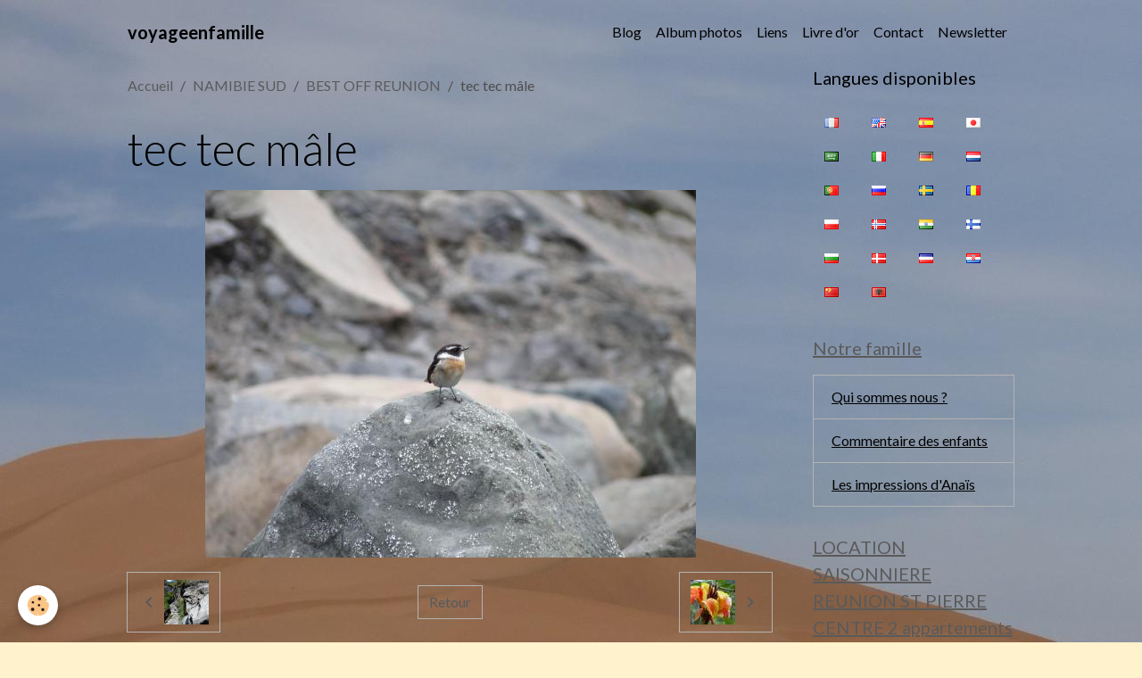

--- FILE ---
content_type: text/html; charset=UTF-8
request_url: http://www.voyageenfamille.eu/album/best-off-reunion/tec-tec-male.html
body_size: 79901
content:

<!DOCTYPE html>
<html lang="fr">
    <head>
        <title>tec tec mâle</title>
        <meta name="theme-color" content="">
        <meta name="msapplication-navbutton-color" content="">
        <!-- METATAGS -->
        <!-- rebirth / basic -->
<!--[if IE]>
<meta http-equiv="X-UA-Compatible" content="IE=edge">
<![endif]-->
<meta charset="utf-8">
<meta name="viewport" content="width=device-width, initial-scale=1, shrink-to-fit=no">
    <link rel="image_src" href="http://www.voyageenfamille.eu/medias/album/images/87746821p1010145-jpg.jpg" />
    <meta property="og:image" content="http://www.voyageenfamille.eu/medias/album/images/87746821p1010145-jpg.jpg" />
    <link rel="canonical" href="http://www.voyageenfamille.eu/album/best-off-reunion/tec-tec-male.html">
<meta name="generator" content="e-monsite (e-monsite.com)">


<link href="https://fonts.googleapis.com/css?family=DM%20Sans:300,400,700%7CEB%20Garamond:300,400,700%7CSpecial%20Elite:300,400,700%7CSquare%20Peg:300,400,700&amp;display=swap" rel="stylesheet">

    
    <link rel="preconnect" href="https://fonts.googleapis.com">
    <link rel="preconnect" href="https://fonts.gstatic.com" crossorigin="anonymous">
    <link href="https://fonts.googleapis.com/css?family=Lato:300,300italic,400,400italic,700,700italic&display=swap" rel="stylesheet">

<link href="//www.voyageenfamille.eu/themes/combined.css?v=6_1642769533_18" rel="stylesheet">


<link rel="preload" href="//www.voyageenfamille.eu/medias/static/themes/bootstrap_v4/js/jquery-3.6.3.min.js?v=26012023" as="script">
<script src="//www.voyageenfamille.eu/medias/static/themes/bootstrap_v4/js/jquery-3.6.3.min.js?v=26012023"></script>
<link rel="preload" href="//www.voyageenfamille.eu/medias/static/themes/bootstrap_v4/js/popper.min.js?v=31012023" as="script">
<script src="//www.voyageenfamille.eu/medias/static/themes/bootstrap_v4/js/popper.min.js?v=31012023"></script>
<link rel="preload" href="//www.voyageenfamille.eu/medias/static/themes/bootstrap_v4/js/bootstrap.min.js?v=31012023" as="script">
<script src="//www.voyageenfamille.eu/medias/static/themes/bootstrap_v4/js/bootstrap.min.js?v=31012023"></script>
<script src="//www.voyageenfamille.eu/themes/combined.js?v=6_1642769533_18&lang=fr"></script>
<script type="application/ld+json">
    {
        "@context" : "https://schema.org/",
        "@type" : "WebSite",
        "name" : "voyageenfamille",
        "url" : "http://www.voyageenfamille.eu/"
    }
</script>




        <!-- //METATAGS -->
            <script src="//www.voyageenfamille.eu/medias/static/js/rgpd-cookies/jquery.rgpd-cookies.js?v=2072"></script>
    <script>
                                    $(document).ready(function() {
            $.RGPDCookies({
                theme: 'bootstrap_v4',
                site: 'www.voyageenfamille.eu',
                privacy_policy_link: '/about/privacypolicy/',
                cookies: [{"id":null,"favicon_url":"https:\/\/ssl.gstatic.com\/analytics\/20210414-01\/app\/static\/analytics_standard_icon.png","enabled":true,"model":"google_analytics","title":"Google Analytics","short_description":"Permet d'analyser les statistiques de consultation de notre site","long_description":"Indispensable pour piloter notre site internet, il permet de mesurer des indicateurs comme l\u2019affluence, les produits les plus consult\u00e9s, ou encore la r\u00e9partition g\u00e9ographique des visiteurs.","privacy_policy_url":"https:\/\/support.google.com\/analytics\/answer\/6004245?hl=fr","slug":"google-analytics"},{"id":null,"favicon_url":"","enabled":true,"model":"addthis","title":"AddThis","short_description":"Partage social","long_description":"Nous utilisons cet outil afin de vous proposer des liens de partage vers des plateformes tiers comme Twitter, Facebook, etc.","privacy_policy_url":"https:\/\/www.oracle.com\/legal\/privacy\/addthis-privacy-policy.html","slug":"addthis"}],
                modal_title: 'Gestion\u0020des\u0020cookies',
                modal_description: 'd\u00E9pose\u0020des\u0020cookies\u0020pour\u0020am\u00E9liorer\u0020votre\u0020exp\u00E9rience\u0020de\u0020navigation,\nmesurer\u0020l\u0027audience\u0020du\u0020site\u0020internet,\u0020afficher\u0020des\u0020publicit\u00E9s\u0020personnalis\u00E9es,\nr\u00E9aliser\u0020des\u0020campagnes\u0020cibl\u00E9es\u0020et\u0020personnaliser\u0020l\u0027interface\u0020du\u0020site.',
                privacy_policy_label: 'Consulter\u0020la\u0020politique\u0020de\u0020confidentialit\u00E9',
                check_all_label: 'Tout\u0020cocher',
                refuse_button: 'Refuser',
                settings_button: 'Param\u00E9trer',
                accept_button: 'Accepter',
                callback: function() {
                    // website google analytics case (with gtag), consent "on the fly"
                    if ('gtag' in window && typeof window.gtag === 'function') {
                        if (window.jsCookie.get('rgpd-cookie-google-analytics') === undefined
                            || window.jsCookie.get('rgpd-cookie-google-analytics') === '0') {
                            gtag('consent', 'update', {
                                'ad_storage': 'denied',
                                'analytics_storage': 'denied'
                            });
                        } else {
                            gtag('consent', 'update', {
                                'ad_storage': 'granted',
                                'analytics_storage': 'granted'
                            });
                        }
                    }
                }
            });
        });
    </script>
        <script async src="https://www.googletagmanager.com/gtag/js?id=G-4VN4372P6E"></script>
<script>
    window.dataLayer = window.dataLayer || [];
    function gtag(){dataLayer.push(arguments);}
    
    gtag('consent', 'default', {
        'ad_storage': 'denied',
        'analytics_storage': 'denied'
    });
    
    gtag('js', new Date());
    gtag('config', 'G-4VN4372P6E');
</script>

                                    </head>
    <body id="album_run_best-off-reunion_tec-tec-male" data-template="default">
        

                <!-- BRAND TOP -->
        
        <!-- NAVBAR -->
                                                                                    <nav class="navbar navbar-expand-lg container" id="navbar" data-animation="sliding">
                                                                    <a aria-label="brand" class="navbar-brand d-inline-flex align-items-center" href="http://www.voyageenfamille.eu/">
                                                                        <span class="brand-titles d-lg-flex flex-column align-items-start">
                            <span class="brand-title d-inline-block">voyageenfamille</span>
                                                    </span>
                                            </a>
                                                    <button id="buttonBurgerMenu" title="BurgerMenu" class="navbar-toggler collapsed" type="button" data-toggle="collapse" data-target="#menu">
                    <span></span>
                    <span></span>
                    <span></span>
                    <span></span>
                </button>
                <div class="collapse navbar-collapse flex-lg-grow-0 ml-lg-auto" id="menu">
                                                                                                                <ul class="navbar-nav navbar-menu nav-all nav-all-right">
                                                                                                                                                                                            <li class="nav-item" data-index="1">
                            <a class="nav-link" href="http://www.voyageenfamille.eu/blog">
                                                                Blog
                            </a>
                                                                                </li>
                                                                                                                                                                                            <li class="nav-item" data-index="2">
                            <a class="nav-link" href="http://www.voyageenfamille.eu/album/">
                                                                Album photos
                            </a>
                                                                                </li>
                                                                                                                                                                                            <li class="nav-item" data-index="3">
                            <a class="nav-link" href="http://www.voyageenfamille.eu/liens">
                                                                Liens
                            </a>
                                                                                </li>
                                                                                                                                                                                            <li class="nav-item" data-index="4">
                            <a class="nav-link" href="http://www.voyageenfamille.eu/livredor">
                                                                Livre d'or
                            </a>
                                                                                </li>
                                                                                                                                                                                            <li class="nav-item" data-index="5">
                            <a class="nav-link" href="http://www.voyageenfamille.eu/contact">
                                                                Contact
                            </a>
                                                                                </li>
                                                                                                                                                                                            <li class="nav-item" data-index="6">
                            <a class="nav-link" href="http://www.voyageenfamille.eu/newsletter">
                                                                Newsletter
                            </a>
                                                                                </li>
                                    </ul>
            
                                    
                    
                                        
                    
                                    </div>
                    </nav>

        <!-- HEADER -->
                                                                            <header id="header" class="container">
                                </header>
                <!-- //HEADER -->

        <!-- WRAPPER -->
                                                            <div id="wrapper" class="container">

                        <div class="row align-items-lg-start">
                            <main id="main" class="col-lg-9">

                                                                            <ol class="breadcrumb">
                                    <li class="breadcrumb-item"><a href="http://www.voyageenfamille.eu/">Accueil</a></li>
                                                <li class="breadcrumb-item"><a href="http://www.voyageenfamille.eu/album/">NAMIBIE SUD</a></li>
                                                <li class="breadcrumb-item"><a href="http://www.voyageenfamille.eu/album/best-off-reunion/">BEST OFF REUNION</a></li>
                                                <li class="breadcrumb-item active">tec tec mâle</li>
                        </ol>

    <script type="application/ld+json">
        {
            "@context": "https://schema.org",
            "@type": "BreadcrumbList",
            "itemListElement": [
                                {
                    "@type": "ListItem",
                    "position": 1,
                    "name": "Accueil",
                    "item": "http://www.voyageenfamille.eu/"
                  },                                {
                    "@type": "ListItem",
                    "position": 2,
                    "name": "NAMIBIE SUD",
                    "item": "http://www.voyageenfamille.eu/album/"
                  },                                {
                    "@type": "ListItem",
                    "position": 3,
                    "name": "BEST OFF REUNION",
                    "item": "http://www.voyageenfamille.eu/album/best-off-reunion/"
                  },                                {
                    "@type": "ListItem",
                    "position": 4,
                    "name": "tec tec mâle",
                    "item": "http://www.voyageenfamille.eu/album/best-off-reunion/tec-tec-male.html"
                  }                          ]
        }
    </script>
                                            
                                        
                                        
                                                            <div class="view view-album" id="view-item" data-category="best-off-reunion" data-id-album="4e80b8af56216fde4dbc5caa">
    <div class="container">
        <div class="row">
            <div class="col">
                <h1 class="view-title">tec tec mâle</h1>
                
    
<div id="site-module-4e80b8b0403a6fde4dbc49fc" class="site-module" data-itemid="4e80b8b0403a6fde4dbc49fc" data-siteid="4e80b8ac1f1d6fde4dbc6e25" data-category="item"></div>


                <p class="text-center">
                    <img src="http://www.voyageenfamille.eu/medias/album/images/87746821p1010145-jpg.jpg" alt="tec tec mâle" class="img-fluid">
                </p>

                
                <ul class="pager">
                                            <li class="prev-page">
                            <a href="http://www.voyageenfamille.eu/album/best-off-reunion/cascade-bras-rouge.html" class="page-link">
                                <i class="material-icons md-chevron_left"></i>
                                <img src="http://www.voyageenfamille.eu/medias/album/images/55072363p1010107-jpg.jpg?fx=c_50_50" width="50" alt="">
                            </a>
                        </li>
                                        <li>
                        <a href="http://www.voyageenfamille.eu/album/best-off-reunion/" class="page-link">Retour</a>
                    </li>
                                            <li class="next-page">
                            <a href="http://www.voyageenfamille.eu/album/best-off-reunion/jolie-fleur-de-cilaos.html" class="page-link">
                                <img src="http://www.voyageenfamille.eu/medias/album/images/26398954p1010151-jpg.jpg?fx=c_50_50" width="50" alt="">
                                <i class="material-icons md-chevron_right"></i>
                            </a>
                        </li>
                                    </ul>
            </div>
        </div>
    </div>

    
</div>


                </main>

                                <aside id="sidebar" class="col-lg-3">
                    <div id="sidebar-inner">
                                                                                                                                                                                                        <div id="widget-1"
                                     class="widget"
                                     data-id="widget_googletraduction"
                                     data-widget-num="1">
                                            <div class="widget-title">
            <span>
                    Langues disponibles
                </span>
                </div>
                                                                                                                            <div class="widget-content">
                                                        <ul class="list-inline">
                <li class="list-inline-item">
            <a href="http://www.voyageenfamille.eu" title="Français" class="btn btn-link">
                <img src="http://www.voyageenfamille.eu/medias/static/im/flags/fr.png" alt="Français">
            </a>
        </li>
                <li class="list-inline-item">
            <a href="http://translate.google.com/translate?u=www.voyageenfamille.eu&sl=fr&tl=en&ie=UTF-8" title="English" class="btn btn-link">
                <img src="http://www.voyageenfamille.eu/medias/static/im/flags/en.png" alt="English">
            </a>
        </li>
                <li class="list-inline-item">
            <a href="http://translate.google.com/translate?u=www.voyageenfamille.eu&sl=fr&tl=es&ie=UTF-8" title="Español" class="btn btn-link">
                <img src="http://www.voyageenfamille.eu/medias/static/im/flags/es.png" alt="Español">
            </a>
        </li>
                <li class="list-inline-item">
            <a href="http://translate.google.com/translate?u=www.voyageenfamille.eu&sl=fr&tl=ja&ie=UTF-8" title="Japanese" class="btn btn-link">
                <img src="http://www.voyageenfamille.eu/medias/static/im/flags/ja.png" alt="Japanese">
            </a>
        </li>
                <li class="list-inline-item">
            <a href="http://translate.google.com/translate?u=www.voyageenfamille.eu&sl=fr&tl=ar&ie=UTF-8" title="Arabic" class="btn btn-link">
                <img src="http://www.voyageenfamille.eu/medias/static/im/flags/ar.png" alt="Arabic">
            </a>
        </li>
                <li class="list-inline-item">
            <a href="http://translate.google.com/translate?u=www.voyageenfamille.eu&sl=fr&tl=it&ie=UTF-8" title="Italiano" class="btn btn-link">
                <img src="http://www.voyageenfamille.eu/medias/static/im/flags/it.png" alt="Italiano">
            </a>
        </li>
                <li class="list-inline-item">
            <a href="http://translate.google.com/translate?u=www.voyageenfamille.eu&sl=fr&tl=de&ie=UTF-8" title="Deutsch" class="btn btn-link">
                <img src="http://www.voyageenfamille.eu/medias/static/im/flags/de.png" alt="Deutsch">
            </a>
        </li>
                <li class="list-inline-item">
            <a href="http://translate.google.com/translate?u=www.voyageenfamille.eu&sl=fr&tl=nl&ie=UTF-8" title="Nederlands" class="btn btn-link">
                <img src="http://www.voyageenfamille.eu/medias/static/im/flags/nl.png" alt="Nederlands">
            </a>
        </li>
                <li class="list-inline-item">
            <a href="http://translate.google.com/translate?u=www.voyageenfamille.eu&sl=fr&tl=pt&ie=UTF-8" title="Portuguesa" class="btn btn-link">
                <img src="http://www.voyageenfamille.eu/medias/static/im/flags/pt.png" alt="Portuguesa">
            </a>
        </li>
                <li class="list-inline-item">
            <a href="http://translate.google.com/translate?u=www.voyageenfamille.eu&sl=fr&tl=ru&ie=UTF-8" title="Russian" class="btn btn-link">
                <img src="http://www.voyageenfamille.eu/medias/static/im/flags/ru.png" alt="Russian">
            </a>
        </li>
                <li class="list-inline-item">
            <a href="http://translate.google.com/translate?u=www.voyageenfamille.eu&sl=fr&tl=sv&ie=UTF-8" title="Swedish" class="btn btn-link">
                <img src="http://www.voyageenfamille.eu/medias/static/im/flags/sv.png" alt="Swedish">
            </a>
        </li>
                <li class="list-inline-item">
            <a href="http://translate.google.com/translate?u=www.voyageenfamille.eu&sl=fr&tl=ro&ie=UTF-8" title="Romanian" class="btn btn-link">
                <img src="http://www.voyageenfamille.eu/medias/static/im/flags/ro.png" alt="Romanian">
            </a>
        </li>
                <li class="list-inline-item">
            <a href="http://translate.google.com/translate?u=www.voyageenfamille.eu&sl=fr&tl=pl&ie=UTF-8" title="Polish" class="btn btn-link">
                <img src="http://www.voyageenfamille.eu/medias/static/im/flags/pl.png" alt="Polish">
            </a>
        </li>
                <li class="list-inline-item">
            <a href="http://translate.google.com/translate?u=www.voyageenfamille.eu&sl=fr&tl=no&ie=UTF-8" title="Norwegian" class="btn btn-link">
                <img src="http://www.voyageenfamille.eu/medias/static/im/flags/no.png" alt="Norwegian">
            </a>
        </li>
                <li class="list-inline-item">
            <a href="http://translate.google.com/translate?u=www.voyageenfamille.eu&sl=fr&tl=hi&ie=UTF-8" title="Hindi" class="btn btn-link">
                <img src="http://www.voyageenfamille.eu/medias/static/im/flags/hi.png" alt="Hindi">
            </a>
        </li>
                <li class="list-inline-item">
            <a href="http://translate.google.com/translate?u=www.voyageenfamille.eu&sl=fr&tl=fi&ie=UTF-8" title="Finnish" class="btn btn-link">
                <img src="http://www.voyageenfamille.eu/medias/static/im/flags/fi.png" alt="Finnish">
            </a>
        </li>
                <li class="list-inline-item">
            <a href="http://translate.google.com/translate?u=www.voyageenfamille.eu&sl=fr&tl=bg&ie=UTF-8" title="Bulgarian" class="btn btn-link">
                <img src="http://www.voyageenfamille.eu/medias/static/im/flags/bg.png" alt="Bulgarian">
            </a>
        </li>
                <li class="list-inline-item">
            <a href="http://translate.google.com/translate?u=www.voyageenfamille.eu&sl=fr&tl=da&ie=UTF-8" title="Danish" class="btn btn-link">
                <img src="http://www.voyageenfamille.eu/medias/static/im/flags/da.png" alt="Danish">
            </a>
        </li>
                <li class="list-inline-item">
            <a href="http://translate.google.com/translate?u=www.voyageenfamille.eu&sl=fr&tl=cs&ie=UTF-8" title="Czech" class="btn btn-link">
                <img src="http://www.voyageenfamille.eu/medias/static/im/flags/cs.png" alt="Czech">
            </a>
        </li>
                <li class="list-inline-item">
            <a href="http://translate.google.com/translate?u=www.voyageenfamille.eu&sl=fr&tl=hr&ie=UTF-8" title="Croatian" class="btn btn-link">
                <img src="http://www.voyageenfamille.eu/medias/static/im/flags/hr.png" alt="Croatian">
            </a>
        </li>
                <li class="list-inline-item">
            <a href="http://translate.google.com/translate?u=www.voyageenfamille.eu&sl=fr&tl=zh&ie=UTF-8" title="Chinese (Simplified)" class="btn btn-link">
                <img src="http://www.voyageenfamille.eu/medias/static/im/flags/zh.png" alt="Chinese (Simplified)">
            </a>
        </li>
                <li class="list-inline-item">
            <a href="http://translate.google.com/translate?u=www.voyageenfamille.eu&sl=fr&tl=sq&ie=UTF-8" title="Albanian" class="btn btn-link">
                <img src="http://www.voyageenfamille.eu/medias/static/im/flags/sq.png" alt="Albanian">
            </a>
        </li>
            </ul>
    
                                            </div>
                                                                                                            </div>
                                                                                                                                                                                                                                                                                                                                <div id="widget-2"
                                     class="widget"
                                     data-id="widget_page_category"
                                     data-widget-num="2">
                                            <a href="http://www.voyageenfamille.eu/pages/notre-famille/" class="widget-title">
            <span>
                    Notre famille
                </span>
                </a>
                                                                                                                            <div class="widget-content">
                                                            <div class="list-group" data-addon="pages" id="group-id-529">
              
                                <a href="http://www.voyageenfamille.eu/pages/notre-famille/la-famille-hoareau.html" class="list-group-item list-group-item-action" data-category="notre-famille">
                Qui sommes nous ?
                
                            </a>
                        <a href="http://www.voyageenfamille.eu/pages/notre-famille/commentaire-des-enfants-sur-l-ukraine.html" class="list-group-item list-group-item-action" data-category="notre-famille">
                Commentaire des enfants
                
                            </a>
                        <a href="http://www.voyageenfamille.eu/pages/notre-famille/les-impressions-d-anais-sur-le-voyage-en-amerique-du-sud.html" class="list-group-item list-group-item-action" data-category="notre-famille">
                Les impressions d'Anaïs
                
                            </a>
                        </div>
    

                                            </div>
                                                                                                            </div>
                                                                                                                                                                                                                                                                                                                                <div id="widget-3"
                                     class="widget"
                                     data-id="widget_page_category"
                                     data-widget-num="3">
                                            <a href="http://www.voyageenfamille.eu/pages/location-saisonniere-reunion/" class="widget-title">
            <span>
                    LOCATION SAISONNIERE REUNION ST PIERRE CENTRE 2   appartements T2
                </span>
                </a>
                                                                                                                            <div class="widget-content">
                                                            <div class="list-group" data-addon="pages" id="group-id-812">
              
            </div>
    

                                            </div>
                                                                                                            </div>
                                                                                                                                                                                                                                                                                                                                <div id="widget-4"
                                     class="widget"
                                     data-id="widget_page_category"
                                     data-widget-num="4">
                                            <a href="http://www.voyageenfamille.eu/pages/locations-dans-le-lot/" class="widget-title">
            <span>
                    LOCATIONS DANS LE LOT(46)
                </span>
                </a>
                                                                                                                            <div class="widget-content">
                                                            <div class="list-group" data-addon="pages" id="group-id-565">
              
                                <a href="http://www.voyageenfamille.eu/pages/locations-dans-le-lot/locations-dans-le-lot.html" class="list-group-item list-group-item-action" data-category="locations-dans-le-lot">
                LOCATIONS DANS LE LOT
                
                            </a>
                        </div>
    

                                            </div>
                                                                                                            </div>
                                                                                                                                                                                                                                                                                                                                <div id="widget-5"
                                     class="widget"
                                     data-id="widget_page_category"
                                     data-widget-num="5">
                                            <a href="http://www.voyageenfamille.eu/pages/la-reunion/" class="widget-title">
            <span>
                    La réunion
                </span>
                </a>
                                                                                                                            <div class="widget-content">
                                                            <div class="list-group" data-addon="pages" id="group-id-535">
              
                                <a href="http://www.voyageenfamille.eu/pages/la-reunion/la-chapelle.html" class="list-group-item list-group-item-action" data-category="la-reunion">
                la chapelle
                
                            </a>
                        <a href="http://www.voyageenfamille.eu/pages/la-reunion/voyagez-sous-la-lave.html" class="list-group-item list-group-item-action" data-category="la-reunion">
                Voyagez sous la lave..........
                
                            </a>
                        <a href="http://www.voyageenfamille.eu/pages/la-reunion/randonnee-aquatique.html" class="list-group-item list-group-item-action" data-category="la-reunion">
                Randonnée aquatique...........
                
                            </a>
                        <a href="http://www.voyageenfamille.eu/pages/la-reunion/cascade-bras-rouge.html" class="list-group-item list-group-item-action" data-category="la-reunion">
                cascade bras rouge
                
                            </a>
                        <a href="http://www.voyageenfamille.eu/pages/la-reunion/piton-de-l-eau.html" class="list-group-item list-group-item-action" data-category="la-reunion">
                piton de l'eau
                
                            </a>
                        <a href="http://www.voyageenfamille.eu/pages/la-reunion/dans-le-lagon-de-saint-pierre.html" class="list-group-item list-group-item-action" data-category="la-reunion">
                Lagon Saint Pierre
                
                            </a>
                        <a href="http://www.voyageenfamille.eu/pages/la-reunion/ballade-au-piton-de-la-fournaise.html" class="list-group-item list-group-item-action" data-category="la-reunion">
                Volcan
                
                            </a>
                        <a href="http://www.voyageenfamille.eu/pages/la-reunion/cap-noir-roche-vert-bouteille.html" class="list-group-item list-group-item-action" data-category="la-reunion">
                Cap noir roche vert bouteille
                
                            </a>
                        <a href="http://www.voyageenfamille.eu/pages/la-reunion/grand-bassin.html" class="list-group-item list-group-item-action" data-category="la-reunion">
                grand bassin
                
                            </a>
                        <a href="http://www.voyageenfamille.eu/pages/la-reunion/cirque-de-mafate-par-le-col-du-taibit-et-marla.html" class="list-group-item list-group-item-action" data-category="la-reunion">
                Mafate par le col du Taïbit
                
                            </a>
                        <a href="http://www.voyageenfamille.eu/pages/la-reunion/mafate-par-le-sentier-augustave.html" class="list-group-item list-group-item-action" data-category="la-reunion">
                Mafate par sentier Augustave
                
                            </a>
                        </div>
    

                                            </div>
                                                                                                            </div>
                                                                                                                                                                                                                                                                                                                                <div id="widget-6"
                                     class="widget"
                                     data-id="widget_page_category"
                                     data-widget-num="6">
                                            <a href="http://www.voyageenfamille.eu/pages/voyage-a-madagascar/" class="widget-title">
            <span>
                    Voyage à Madagascar
                </span>
                </a>
                                                                                                                            <div class="widget-content">
                                                            <div class="list-group" data-addon="pages" id="group-id-281">
              
            </div>
    

                                            </div>
                                                                                                            </div>
                                                                                                                                                                                                                                                                                                                                <div id="widget-7"
                                     class="widget"
                                     data-id="widget_page_category"
                                     data-widget-num="7">
                                            <a href="http://www.voyageenfamille.eu/pages/voyage-en-afrique-du-sud/" class="widget-title">
            <span>
                    Voyage en Afrique du Sud
                </span>
                </a>
                                                                                                                            <div class="widget-content">
                                                            <div class="list-group" data-addon="pages" id="group-id-81">
              
                                <a href="http://www.voyageenfamille.eu/pages/voyage-en-afrique-du-sud/l-afrique-du-sud.html" class="list-group-item list-group-item-action" data-category="voyage-en-afrique-du-sud">
                l'afrique du sud
                
                            </a>
                        </div>
    

                                            </div>
                                                                                                            </div>
                                                                                                                                                                                                                                                                                                                                <div id="widget-8"
                                     class="widget"
                                     data-id="widget_page_category"
                                     data-widget-num="8">
                                            <a href="http://www.voyageenfamille.eu/pages/voyage-cambodge/" class="widget-title">
            <span>
                    VOYAGE CAMBODGE
                </span>
                </a>
                                                                                                                            <div class="widget-content">
                                                            <div class="list-group" data-addon="pages" id="group-id-992">
              
            </div>
    

                                            </div>
                                                                                                            </div>
                                                                                                                                                                                                                                                                                                                                <div id="widget-9"
                                     class="widget"
                                     data-id="widget_page_category"
                                     data-widget-num="9">
                                            <a href="http://www.voyageenfamille.eu/pages/ukraine-ete-2009/" class="widget-title">
            <span>
                    Ukraine (été 2009)
                </span>
                </a>
                                                                                                                            <div class="widget-content">
                                                            <div class="list-group" data-addon="pages" id="group-id-930">
              
                                <a href="http://www.voyageenfamille.eu/pages/ukraine-ete-2009/ukraine.html" class="list-group-item list-group-item-action" data-category="ukraine-ete-2009">
                Ukraine
                
                            </a>
                        </div>
    

                                            </div>
                                                                                                            </div>
                                                                                                                                                                                                                                                                                                                                <div id="widget-10"
                                     class="widget"
                                     data-id="widget_page_category"
                                     data-widget-num="10">
                                            <a href="http://www.voyageenfamille.eu/pages/amerique-du-sud-07-11-2010/" class="widget-title">
            <span>
                    Amérique du Sud 07-11/ 2010
                </span>
                </a>
                                                                                                                            <div class="widget-content">
                                                            <div class="list-group" data-addon="pages" id="group-id-996">
              
                                <a href="http://www.voyageenfamille.eu/pages/amerique-du-sud-07-11-2010/dessin-anime-pour-les-enfants-des-andes.html" class="list-group-item list-group-item-action" data-category="amerique-du-sud-07-11-2010">
                aidez nous : dessin animé
                
                            </a>
                        <a href="http://www.voyageenfamille.eu/pages/amerique-du-sud-07-11-2010/le-voyage-en-cargo.html" class="list-group-item list-group-item-action" data-category="amerique-du-sud-07-11-2010">
                le voyage en cargo
                
                            </a>
                        <a href="http://www.voyageenfamille.eu/pages/amerique-du-sud-07-11-2010/ils-nous-soutiennent.html" class="list-group-item list-group-item-action" data-category="amerique-du-sud-07-11-2010">
                ils nous soutiennent  ...
                
                            </a>
                        <a href="http://www.voyageenfamille.eu/pages/amerique-du-sud-07-11-2010/le-parcours.html" class="list-group-item list-group-item-action" data-category="amerique-du-sud-07-11-2010">
                le parcours
                
                            </a>
                        <a href="http://www.voyageenfamille.eu/pages/amerique-du-sud-07-11-2010/raison-d-emporter-ou-pas.html" class="list-group-item list-group-item-action" data-category="amerique-du-sud-07-11-2010">
                raison d'emporter ou pas
                
                            </a>
                        <a href="http://www.voyageenfamille.eu/pages/amerique-du-sud-07-11-2010/les-preparatifs.html" class="list-group-item list-group-item-action" data-category="amerique-du-sud-07-11-2010">
                les préparatifs
                
                            </a>
                        <a href="http://www.voyageenfamille.eu/pages/amerique-du-sud-07-11-2010/le-trajet.html" class="list-group-item list-group-item-action" data-category="amerique-du-sud-07-11-2010">
                Le trajet....
                
                            </a>
                        <a href="http://www.voyageenfamille.eu/pages/amerique-du-sud-07-11-2010/l-aventure.html" class="list-group-item list-group-item-action" data-category="amerique-du-sud-07-11-2010">
                L  AVENTURE
                
                            </a>
                        <a href="http://www.voyageenfamille.eu/pages/amerique-du-sud-07-11-2010/suite-de-l-aventure.html" class="list-group-item list-group-item-action" data-category="amerique-du-sud-07-11-2010">
                suite de L'AVENTURE
                
                            </a>
                        <a href="http://www.voyageenfamille.eu/pages/amerique-du-sud-07-11-2010/aventure-suite-et-fin.html" class="list-group-item list-group-item-action" data-category="amerique-du-sud-07-11-2010">
                AVENTURE suite et fin
                
                            </a>
                        </div>
    

                                            </div>
                                                                                                            </div>
                                                                                                                                                                                                                                                                                                                                <div id="widget-11"
                                     class="widget"
                                     data-id="widget_page_category"
                                     data-widget-num="11">
                                            <a href="http://www.voyageenfamille.eu/pages/bulgarie-ete-2011/" class="widget-title">
            <span>
                    Bulgarie (été 2011)
                </span>
                </a>
                                                                                                                            <div class="widget-content">
                                                            <div class="list-group" data-addon="pages" id="group-id-354">
              
                                <a href="http://www.voyageenfamille.eu/pages/bulgarie-ete-2011/pays-de-l-est-bis.html" class="list-group-item list-group-item-action" data-category="bulgarie-ete-2011">
                Pays de l'est bis
                
                            </a>
                        </div>
    

                                            </div>
                                                                                                            </div>
                                                                                                                                                                                                                                                                                                                                <div id="widget-12"
                                     class="widget"
                                     data-id="widget_page_category"
                                     data-widget-num="12">
                                            <a href="http://www.voyageenfamille.eu/pages/espagne-ete-2012/" class="widget-title">
            <span>
                    Espagne (été 2012)
                </span>
                </a>
                                                                                                                            <div class="widget-content">
                                                            <div class="list-group" data-addon="pages" id="group-id-337">
              
            </div>
    

                                            </div>
                                                                                                            </div>
                                                                                                                                                                                                                                                                                                                                <div id="widget-13"
                                     class="widget"
                                     data-id="widget_page_category"
                                     data-widget-num="13">
                                            <a href="http://www.voyageenfamille.eu/pages/islande-ete-2013/" class="widget-title">
            <span>
                    Islande (été 2013)
                </span>
                </a>
                                                                                                                            <div class="widget-content">
                                                            <div class="list-group" data-addon="pages" id="group-id-742">
              
            </div>
    

                                            </div>
                                                                                                            </div>
                                                                                                                                                                                                                                                                                                                                <div id="widget-14"
                                     class="widget"
                                     data-id="widget_page_category"
                                     data-widget-num="14">
                                            <a href="http://www.voyageenfamille.eu/pages/namibie-janv-2016/" class="widget-title">
            <span>
                    NAMIBIE SUD (janv 2016)
                </span>
                </a>
                                                                                                                            <div class="widget-content">
                                                            <div class="list-group" data-addon="pages" id="group-id-876">
              
            </div>
    

                                            </div>
                                                                                                            </div>
                                                                                                                                                                                                                                                                                                                                <div id="widget-15"
                                     class="widget"
                                     data-id="widget_page_category"
                                     data-widget-num="15">
                                            <a href="http://www.voyageenfamille.eu/pages/portugal-oct-2016/" class="widget-title">
            <span>
                    PORTUGAL  OCT 2016
                </span>
                </a>
                                                                                                                            <div class="widget-content">
                                                            <div class="list-group" data-addon="pages" id="group-id-913">
              
                                <a href="http://www.voyageenfamille.eu/pages/portugal-oct-2016/portugal-de-seville-a-lisbonne.html" class="list-group-item list-group-item-action" data-category="portugal-oct-2016">
                PORTUGAL (de Séville à Lisbonn
                
                            </a>
                        </div>
    

                                            </div>
                                                                                                            </div>
                                                                                                                                                                                                                                                                                                                                <div id="widget-16"
                                     class="widget"
                                     data-id="widget_page_category"
                                     data-widget-num="16">
                                            <a href="http://www.voyageenfamille.eu/pages/ete-2017/" class="widget-title">
            <span>
                    POLOGNE (été 2017)
                </span>
                </a>
                                                                                                                            <div class="widget-content">
                                                            <div class="list-group" data-addon="pages" id="group-id-20">
              
            </div>
    

                                            </div>
                                                                                                            </div>
                                                                                                                                                                                                                                                                                                                                <div id="widget-17"
                                     class="widget"
                                     data-id="widget_page_category"
                                     data-widget-num="17">
                                            <a href="http://www.voyageenfamille.eu/pages/namibie-2019/" class="widget-title">
            <span>
                    NAMIBIE 2019
                </span>
                </a>
                                                                                                                            <div class="widget-content">
                                                            <div class="list-group" data-addon="pages" id="group-id-573">
              
                                <a href="http://www.voyageenfamille.eu/pages/namibie-2019/namibie-dec-janv-2019.html" class="list-group-item list-group-item-action" data-category="namibie-2019">
                NAMIBIE DEC/JANV 2019
                
                            </a>
                        </div>
    

                                            </div>
                                                                                                            </div>
                                                                                                                                                                                                                                                                                                                                <div id="widget-18"
                                     class="widget"
                                     data-id="widget_page_category"
                                     data-widget-num="18">
                                            <a href="http://www.voyageenfamille.eu/pages/maroc-2019/" class="widget-title">
            <span>
                    MAROC 2019
                </span>
                </a>
                                                                                                                            <div class="widget-content">
                                                            <div class="list-group" data-addon="pages" id="group-id-545">
              
                                <a href="http://www.voyageenfamille.eu/pages/maroc-2019/maroc-2019.html" class="list-group-item list-group-item-action" data-category="maroc-2019">
                MAROC 2019
                
                            </a>
                        </div>
    

                                            </div>
                                                                                                            </div>
                                                                                                                                                                                                                                                                                                                                <div id="widget-19"
                                     class="widget"
                                     data-id="widget_page_category"
                                     data-widget-num="19">
                                            <a href="http://www.voyageenfamille.eu/pages/maroc/" class="widget-title">
            <span>
                    MAROC 2022
                </span>
                </a>
                                                                                                                            <div class="widget-content">
                                                            <div class="list-group" data-addon="pages" id="group-id-116">
              
                                <a href="http://www.voyageenfamille.eu/pages/maroc/maroc-bis-2022.html" class="list-group-item list-group-item-action" data-category="maroc">
                MAROC BIS 2022
                
                            </a>
                        </div>
    

                                            </div>
                                                                                                            </div>
                                                                                                                                                                                                                                                                                                                                <div id="widget-20"
                                     class="widget"
                                     data-id="widget_page_category"
                                     data-widget-num="20">
                                            <a href="http://www.voyageenfamille.eu/pages/ti-kaz-land-le-studio-4x4-land-rover-cellule-azalai/" class="widget-title">
            <span>
                    "TI KAZ LAND"  Le studio 4x4 Land Rover Cellule Azalai
                </span>
                </a>
                                                                                                                            <div class="widget-content">
                                                            <div class="list-group" data-addon="pages" id="group-id-931">
              
                                <a href="http://www.voyageenfamille.eu/pages/ti-kaz-land-le-studio-4x4-land-rover-cellule-azalai/le-bilan-vehicule-et-cellule-en-construction.html" class="list-group-item list-group-item-action" data-category="ti-kaz-land-le-studio-4x4-land-rover-cellule-azalai">
                le bilan véhicule et cellule
                
                            </a>
                        </div>
    

                                            </div>
                                                                                                            </div>
                                                                                                                                                                                                                                                                                                                                <div id="widget-21"
                                     class="widget"
                                     data-id="widget_page_category"
                                     data-widget-num="21">
                                            <a href="http://www.voyageenfamille.eu/pages/toyota-hilux/" class="widget-title">
            <span>
                    TOYOTA HILUX
                </span>
                </a>
                                                                                                                            <div class="widget-content">
                                                            <div class="list-group" data-addon="pages" id="group-id-500">
              
            </div>
    

                                            </div>
                                                                                                            </div>
                                                                                                                                                                                                                                                                                                                                <div id="widget-22"
                                     class="widget"
                                     data-id="widget_page_category"
                                     data-widget-num="22">
                                            <a href="http://www.voyageenfamille.eu/pages/trucs-et-astuces-voyage-en-land/" class="widget-title">
            <span>
                    Trucs et Astuces Voyage en Land
                </span>
                </a>
                                                                                                                            <div class="widget-content">
                                                            <div class="list-group" data-addon="pages" id="group-id-581">
              
                                <a href="http://www.voyageenfamille.eu/pages/trucs-et-astuces-voyage-en-land/check-list-voyage-en-land.html" class="list-group-item list-group-item-action" data-category="trucs-et-astuces-voyage-en-land">
                check list voyage en land
                
                            </a>
                        </div>
    

                                            </div>
                                                                                                            </div>
                                                                                                                                                                                                                                                                                                                                <div id="widget-23"
                                     class="widget"
                                     data-id="widget_image_last"
                                     data-widget-num="23">
                                            <div class="widget-title">
            <span>
                    Dernières photos
                </span>
                </div>
                                                                                                                            <div class="widget-content">
                                                
                                            </div>
                                                                                                            </div>
                                                                                                                                                                                                                                                                                                                                <div id="widget-24"
                                     class="widget"
                                     data-id="widget_blogpost_last"
                                     data-widget-num="24">
                                            <div class="widget-title">
            <span>
                    Blog
                </span>
                </div>
                                                                                                                            <div class="widget-content">
                                                <!-- WIDGET : 1 -->

<div class="media-list blog-items" data-addon="blog">

        <div class="media blog-item" data-date="09/30/2019" data-blog-id="5d91a2e0df435c82adadbeef">
                                                        <div class="media-body">
            <p class="media-heading">
                <a href="http://www.voyageenfamille.eu/blog/a-voir-namibie-et-maroc.html">A voir namibie et maroc</a>
                                            </p>

            <p class="metas">
                                <span class="meta-author">
                                        <span>
                        Par
                        <a href="/blog/do/author/4e80b8ac1f216fde4dbc8df9" rel="author" class="meta-name">thierry hoareau</a>
                    </span>
                </span>
                                                    <span class="meta-date">Le 30/09/2019</span>
                            </p>
                    </div>
            </div>
        <div class="media blog-item" data-date="01/31/2016" data-blog-id="56ae2c2ea1a75008a36c64d8">
                                                        <div class="media-body">
            <p class="media-heading">
                <a href="http://www.voyageenfamille.eu/blog/retour-de-namibie.html">Retour de Namibie</a>
                                            </p>

            <p class="metas">
                                <span class="meta-author">
                                        <span>
                        Par
                        <a href="/blog/do/author/4e80b8ac1f216fde4dbc8df9" rel="author" class="meta-name">thierry hoareau</a>
                    </span>
                </span>
                                                    <span class="meta-date">Le 31/01/2016</span>
                            </p>
                    </div>
            </div>
        <div class="media blog-item" data-date="10/02/2013" data-blog-id="524c8f42d09ed5de4503cdae">
                                                        <div class="media-body">
            <p class="media-heading">
                <a href="http://www.voyageenfamille.eu/blog/islande-et-apres.html">islande et après....</a>
                                            </p>

            <p class="metas">
                                <span class="meta-author">
                                        <span>
                        Par
                        <a href="/blog/do/author/4e80b8ac1f216fde4dbc8df9" rel="author" class="meta-name">thierry hoareau</a>
                    </span>
                </span>
                                                    <span class="meta-date">Le 02/10/2013</span>
                            </p>
                    </div>
            </div>
        <div class="media blog-item" data-date="05/01/2013" data-blog-id="5180a3ac65bed5de4dbf2c9f">
                                                        <div class="media-body">
            <p class="media-heading">
                <a href="http://www.voyageenfamille.eu/blog/ete-2013.html">été 2013</a>
                                            </p>

            <p class="metas">
                                <span class="meta-author">
                                        <span>
                        Par
                        <a href="/blog/do/author/4e80b8ac1f216fde4dbc8df9" rel="author" class="meta-name">thierry hoareau</a>
                    </span>
                </span>
                                                    <span class="meta-date">Le 01/05/2013</span>
                            </p>
                    </div>
            </div>
        <div class="media blog-item" data-date="04/01/2012" data-blog-id="4f78b1bce3196d7aafb9f0b0">
                                                        <div class="media-body">
            <p class="media-heading">
                <a href="http://www.voyageenfamille.eu/blog/quelques-news.html">Quelques news</a>
                                            </p>

            <p class="metas">
                                <span class="meta-author">
                                        <span>
                        Par
                        <a href="/blog/do/author/4e80b8ac1f216fde4dbc8df9" rel="author" class="meta-name">thierry hoareau</a>
                    </span>
                </span>
                                                    <span class="meta-date">Le 01/04/2012</span>
                            </p>
                    </div>
            </div>
        <div class="media blog-item" data-date="07/17/2011" data-blog-id="4e80b8ae8d266fde4dbca1ce">
                                                        <div class="media-body">
            <p class="media-heading">
                <a href="http://www.voyageenfamille.eu/blog/bilan-du-cned.html">Bilan du Cned</a>
                                            </p>

            <p class="metas">
                                <span class="meta-author">
                                        <span>
                        Par
                        <a href="/blog/do/author/4e80b8ac1f216fde4dbc8df9" rel="author" class="meta-name">thierry hoareau</a>
                    </span>
                </span>
                                                    <span class="meta-date">Le 17/07/2011</span>
                            </p>
                    </div>
            </div>
        <div class="media blog-item" data-date="01/11/2011" data-blog-id="4e80b8ae8abf6fde4dbcccee">
                                                        <div class="media-body">
            <p class="media-heading">
                <a href="http://www.voyageenfamille.eu/blog/bonne-annee-a-tous.html">Bonne année à tous</a>
                                            </p>

            <p class="metas">
                                <span class="meta-author">
                                        <span>
                        Par
                        <a href="/blog/do/author/4e80b8ac1f216fde4dbc8df9" rel="author" class="meta-name">thierry hoareau</a>
                    </span>
                </span>
                                                    <span class="meta-date">Le 11/01/2011</span>
                            </p>
                    </div>
            </div>
        <div class="media blog-item" data-date="12/10/2010" data-blog-id="4e80b8ae8a176fde4dbce5d5">
                                                        <div class="media-body">
            <p class="media-heading">
                <a href="http://www.voyageenfamille.eu/blog/compte-a-rebours-sniff.html">compte à rebours  sniff..........</a>
                                            </p>

            <p class="metas">
                                <span class="meta-author">
                                        <span>
                        Par
                        <a href="/blog/do/author/4e80b8ac1f216fde4dbc8df9" rel="author" class="meta-name">thierry hoareau</a>
                    </span>
                </span>
                                                    <span class="meta-date">Le 10/12/2010</span>
                            </p>
                    </div>
            </div>
        <div class="media blog-item" data-date="11/20/2010" data-blog-id="4e80b8ae89786fde4dbc7ba4">
                                                        <div class="media-body">
            <p class="media-heading">
                <a href="http://www.voyageenfamille.eu/blog/fin-du-monde-cool.html">fin du monde........cool</a>
                                            </p>

            <p class="metas">
                                <span class="meta-author">
                                        <span>
                        Par
                        <a href="/blog/do/author/4e80b8ac1f216fde4dbc8df9" rel="author" class="meta-name">thierry hoareau</a>
                    </span>
                </span>
                                                    <span class="meta-date">Le 20/11/2010</span>
                            </p>
                    </div>
            </div>
        <div class="media blog-item" data-date="11/09/2010" data-blog-id="4e80b8ae87876fde4dbc3609">
                                                        <div class="media-body">
            <p class="media-heading">
                <a href="http://www.voyageenfamille.eu/blog/bolivie-fin-chili-express-et-en-route-vers-la-fin-du-monde.html">Bolivie fin, Chili express et en route vers la fin du monde</a>
                                            </p>

            <p class="metas">
                                <span class="meta-author">
                                        <span>
                        Par
                        <a href="/blog/do/author/4e80b8ac1f216fde4dbc8df9" rel="author" class="meta-name">thierry hoareau</a>
                    </span>
                </span>
                                                    <span class="meta-date">Le 09/11/2010</span>
                            </p>
                    </div>
            </div>
    </div>
 
                                            </div>
                                                                                                            </div>
                                                                                                                                                                                                                                                                                                                                <div id="widget-25"
                                     class="widget"
                                     data-id="widget_link_all"
                                     data-widget-num="25">
                                            <div class="widget-title">
            <span>
                    Partenaires
                </span>
                </div>
                                                                                                                            <div class="widget-content">
                                                <ul class="menu">
         <li class="odd_item"><a href="http://www.voyageenfamille.eu/liens/do/redirect/?url=http%3A%2F%2Feuro4x4parts.com%2F" title="EURO4X4 PARTS" class="menu_item" onclick="window.open(this.href);return false;">EURO4X4 PARTS</a></li>
         <li class="even_item"><a href="http://www.voyageenfamille.eu/liens/do/redirect/?url=http%3A%2F%2Fwww.devinettes-de-reinette.com%2F" title="LES DEVINETTES DE REINETTE" class="menu_item" onclick="window.open(this.href);return false;">LES DEVINETTES DE REINETTE</a></li>
   </ul>

                                            </div>
                                                                                                            </div>
                                                                                                                                                                                                                                                                                                                                <div id="widget-26"
                                     class="widget"
                                     data-id="widget_stats"
                                     data-widget-num="26">
                                            <div class="widget-title">
            <span>
                    Statistiques
                </span>
                </div>
                                                                                                                            <div class="widget-content">
                                                <div class="widget-website-stats">
      <p class="media-heading">Aujourd'hui</p>
   <p><strong>101</strong> visiteurs - <strong>150</strong> pages vues</p>
   
      <p class="media-heading">Total</p>
   <p><strong>240126</strong> visiteurs - <strong>701396</strong> pages vues</p>
   
      <p class="media-heading">Contenu</p>
   <p>
               Nombre de pages : <strong>35</strong>
      
      
         </p>
   </div>
                                            </div>
                                                                                                            </div>
                                                                                                                                                                                                                                                                                                                                <div id="widget-27"
                                     class="widget"
                                     data-id="widget_page_category"
                                     data-widget-num="27">
                                            <a href="http://www.voyageenfamille.eu/pages/nos-videos/" class="widget-title">
            <span>
                    NOS VIDEOS
                </span>
                </a>
                                                                                                                            <div class="widget-content">
                                                            <div class="list-group" data-addon="pages" id="group-id-164">
              
            </div>
    

                                            </div>
                                                                                                            </div>
                                                                                                                                                                                                                                                                                                                                <div id="widget-28"
                                     class="widget"
                                     data-id="widget_page_category"
                                     data-widget-num="28">
                                            <a href="http://www.voyageenfamille.eu/pages/voyagez-solidaire/" class="widget-title">
            <span>
                    voyagez solidaire !!!!!
                </span>
                </a>
                                                                                                                            <div class="widget-content">
                                                            <div class="list-group" data-addon="pages" id="group-id-601">
              
            </div>
    

                                            </div>
                                                                                                            </div>
                                                                                                                                                                                    </div>
                </aside>
            </div>
                    </div>
        <!-- //WRAPPER -->

                <footer id="footer">
                            
<div id="rows-602510a4cf46571a3aed50c0" class="rows" data-total-pages="1" data-current-page="1">
                            
                        
                                                                                        
                                                                
                
                        
                
                
                                    
                
                                
        
                                    <div id="row-602510a4cf46571a3aed50c0-1" class="row-container pos-1 page_1 container">
                    <div class="row-content">
                                                                                <div class="row" data-role="line">
                                    
                                                                                
                                                                                                                                                                                                            
                                                                                                                                                                
                                                                                
                                                                                
                                                                                                                        
                                                                                
                                                                                                                                                                                                                                                                        
                                                                                        <div data-role="cell" data-size="lg" id="cell-5e85fb8b5eefd6b82eb8e040" class="col empty-column">
                                               <div class="col-content col-no-widget">                                                        &nbsp;
                                                                                                    </div>
                                            </div>
                                                                                                                                                        </div>
                                            </div>
                                    </div>
                        </div>

                        <div class="container">
                
                
                            </div>

                            <ul id="legal-mentions" class="footer-mentions">
    
    
    
    
    
            <li><button id="cookies" type="button" aria-label="Gestion des cookies">Gestion des cookies</button></li>
    </ul>
                    </footer>
        
        
        
            

 
    
						 	 





        
            </body>
</html>
